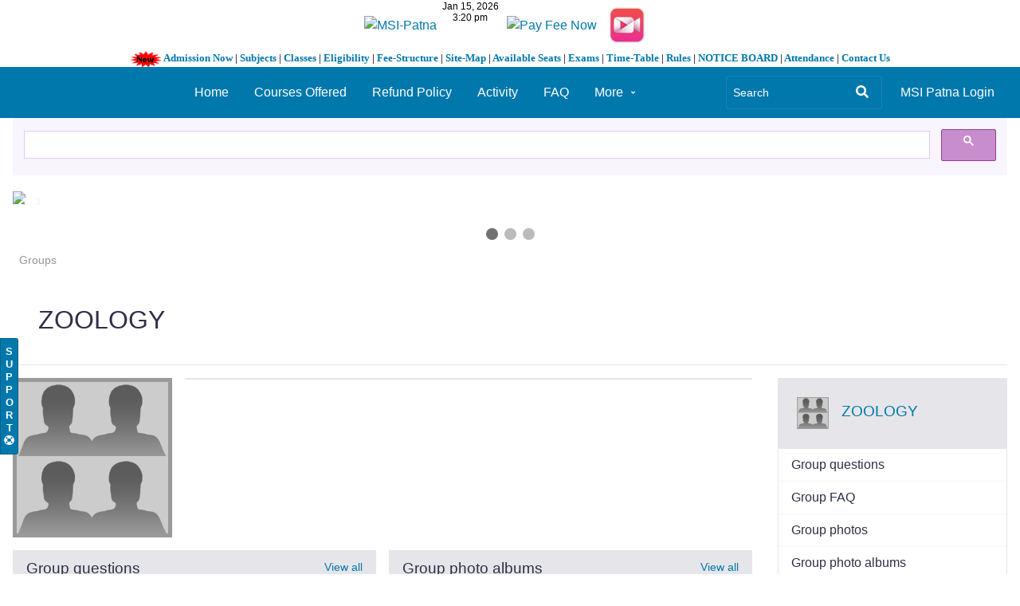

--- FILE ---
content_type: text/html; charset=UTF-8
request_url: https://kuntal.org/msipstudentslogin/groups/profile/157/zoology
body_size: 10070
content:
<!DOCTYPE html>
<html xmlns="http://www.w3.org/1999/xhtml" xml:lang="en" lang="en">
	<head>
	    <style>
* {box-sizing: border-box}
body {font-family: Verdana, sans-serif; margin:0}
.mySlides {display: none}
img {vertical-align: middle;}

/* Slideshow container */
.slideshow-container {
  max-width: 1274px;
  max-height: 397px;
  position: relative;
  margin: auto;
}

/* Next & previous buttons */
.prev, .next {
  cursor: pointer;
  position: absolute;
  top: 50%;
  width: 16px;
  padding: 16px;
  margin-top: -22px;
  color: white;
  font-weight: bold;
  font-size: 18px;
  transition: 0.6s ease;
  border-radius: 0 3px 3px 0;
  user-select: none;
}

/* Position the "next button" to the right */
.next {
  right: 0;
  border-radius: 3px 0 0 3px;
}

/* On hover, add a black background color with a little bit see-through */
.prev:hover, .next:hover {
  background-color: rgba(0,0,0,0.8);
}

/* Caption text */
.text {
  color: #f2f2f2;
  font-size: 15px;
  padding: 8px 12px;
  position: absolute;
  bottom: 8px;
  width: 100%;
  text-align: center;
}

/* Number text (1/3 etc) */
.numbertext {
  color: #f2f2f2;
  font-size: 12px;
  padding: 8px 12px;
  position: absolute;
  top: 0;
}

/* The dots/bullets/indicators */
.dot {
  cursor: pointer;
  height: 15px;
  width: 15px;
  margin: 0 2px;
  background-color: #bbb;
  border-radius: 50%;
  display: inline-block;
  transition: background-color 0.6s ease;
}

.active, .dot:hover {
  background-color: #717171;
}

/* Fading animation */
.fade {
  -webkit-animation-name: fade;
  -webkit-animation-duration: 1.5s;
  animation-name: fade;
  animation-duration: 1.5s;
}

@-webkit-keyframes fade {
  from {opacity: .4} 
  to {opacity: 1}
}

@keyframes fade {
  from {opacity: .4} 
  to {opacity: 1}
}

/* On smaller screens, decrease text size */
@media only screen and (max-width: 300px) {
  .prev, .next,.text {font-size: 11px}
}
</style>
		<center><a href="https://kuntal.org/msipstudentslogin"><img alt="MSI-Patna" src="https://www.kuntal.org/images/msipatnalogo1.png" width="590" height="74"></a><iframe src="https://free.timeanddate.com/clock/i4dxgrzk/n1040/fn2/fs12/tt0/tw0/tm1/ts1/tb4" frameborder="0" width="84" height="36"></iframe> <a href="https://rzp.io/rzp/26a77J90"><img src="https://kuntal.org/images/payfeeonline.jpg" width="198" height="64" alt="Pay Fee Now" border="0"></a><a href="https://www.youtube.com/channel/UCM9pAGM4bcWlND7shz4hFSw"target=_blank"><img alt="MSI-Patna" src="https://cdn.dribbble.com/users/3085650/screenshots/5936598/untitled-1_2x.jpg" width="74" height="74"><br/><strong><font face="Verdana" size="2"><img height="20" src="https://www.kuntal.org/msip/gif-new.gif" alt="MSI - Patna" width="40" border="0"> <a href="https://kuntal.org/msipstudentslogin/pages/view/68/admission-open-for-2019">Admission Now</a> | <a href="https://kuntal.org/msipstudentslogin/pages/view/73/subjects">Subjects</a> | <a href="https://kuntal.org/msipstudentslogin/pages/view/74/classes">Classes</a> | <a href="https://kuntal.org/msipstudentslogin/pages/view/76/eligibility">Eligibility</a> | <a href="https://kuntal.org/msipstudentslogin/pages/view/77/fee-structure">Fee-Structure</a> | <a href="https://kuntal.org/msipstudentslogin/pages/view/78/site-map">Site-Map</a> | <a href="https://kuntal.org/msipstudentslogin/pages/view/79/available-seats">Available Seats</a> | <a href="https://kuntal.org/msipstudentslogin/pages/view/80/exams">Exams</a> | <a href="https://kuntal.org/msipstudentslogin/pages/view/81/time-table">Time-Table</a> | <a href="https://kuntal.org/msipstudentslogin/pages/view/90/rules-and-regulations">Rules</a> | <a href="https://kuntal.org/msipstudentslogin/pages/view/87/notice-board">NOTICE BOARD</a> | <a href="https://kuntal.org/msipstudentslogin/pages/view/89/student-attendance">Attendance</a> | <a href="https://kuntal.org/msipstudentslogin/pages/view/91/contact-us-msi-patna-tuition-centre">Contact Us</a></font></strong></center>
<title>ZOOLOGY : Mandakini Study Institute - Patna</title><link rel="alternative" type="application/rss+xml" title="RSS" href="https://kuntal.org/msipstudentslogin/groups/profile/157/zoology?view=rss"><link rel="apple-touch-icon" href="https://kuntal.org/msipstudentslogin/cache/1640881002/default/graphics/favicon-128.png"><link rel="icon" href="https://kuntal.org/msipstudentslogin/cache/1640881002/default/graphics/favicon.ico"><link rel="icon" sizes="16x16 32x32 48x48 64x64 128x128" type="image/svg+xml" href="https://kuntal.org/msipstudentslogin/cache/1640881002/default/graphics/favicon.svg"><link rel="icon" sizes="16x16" type="image/png" href="https://kuntal.org/msipstudentslogin/cache/1640881002/default/graphics/favicon-16.png"><link rel="icon" sizes="32x32" type="image/png" href="https://kuntal.org/msipstudentslogin/cache/1640881002/default/graphics/favicon-32.png"><link rel="icon" sizes="64x64" type="image/png" href="https://kuntal.org/msipstudentslogin/cache/1640881002/default/graphics/favicon-64.png"><link rel="icon" sizes="128x128" type="image/png" href="https://kuntal.org/msipstudentslogin/cache/1640881002/default/graphics/favicon-128.png"><link rel="manifest" href="https://kuntal.org/msipstudentslogin/manifest.json"><link rel="stylesheet" href="https://kuntal.org/msipstudentslogin/cache/1640881002/default/font-awesome/css/all.min.css"><link rel="stylesheet" href="https://kuntal.org/msipstudentslogin/cache/1640881002/default/elgg.css"><meta content='ZOOLOGY : Mandakini Study Institute - Patna - Tuition Center' name='description'/>
<meta content='ZOOLOGY : Mandakini Study Institute - Patna, Tuition Centre, Patna Tuition, Tuition,Tuition Classes , Tuition center in patna, patna tuition center, patna tuition centre' name='keywords'/>
<meta name="viewport" content="width=device-width, initial-scale=1.0, maximum-scale=1.0, user-scalable=0">
<meta name="mobile-web-app-capable" content="yes">
<meta name="apple-mobile-web-app-capable" content="yes">
<META NAME="Author" content="kuntal.org/msipstudentslogin/">
<META NAME="classification" CONTENT="consumer">
<META NAME="distribution"   CONTENT="global">
<META NAME="rating"         CONTENT="general">
<META NAME="robots"         CONTENT="index,follow">
<META NAME="resource-type"  CONTENT="document">
<META NAME="revisit-after"  CONTENT="30 days">
<META NAME="return-after"   CONTENT="30 days">
<META NAME="copyright"      CONTENT="Copyright © 2011-2019 [ MSI-Patna ] Kuntal.org, All Rights Reserved">
<META NAME="web author"     CONTENT="www.kuntal.org/msipstudentslogin/">
<META NAME="publisher"      CONTENT="www.kuntal.org/msipstudentslogin/">
<meta name="google-site-verification" content="M-5effTvDqaJ4qpso-n-4hXYGiE-YwFCdohaCQ7fLCs" />
  <meta content="2AB2B5774D981DB297A226FA91D03D5F" name="msvalidate.01">
<link rel="shortcut icon" href="https://www.kuntal.org/274dcf1.jpg" type="image/x-icon" />
<script>
		require = function () {
		// handled in the view "elgg.js"
		_require_queue.push(arguments);
	};
	_require_queue = [];
</script>
		
	</head>
	<body >
		<div class="elgg-page elgg-page-default"><div class="elgg-page-section elgg-page-messages"><div class="elgg-inner"><ul class="elgg-system-messages"><li class="hidden"></li></ul></div></div><div class="elgg-page-section elgg-page-topbar"><div class="elgg-inner">
<div class="elgg-nav-logo">
	<!-- AddThis Button BEGIN -->
<div class="addthis_toolbox addthis_default_style addthis_32x32_style">
<a class="addthis_button_preferred_1"></a>
<a class="addthis_button_preferred_2"></a>
<a class="addthis_button_preferred_3"></a>
<a class="addthis_button_preferred_4"></a>
<a class="addthis_button_compact"></a>
<a class="addthis_counter addthis_bubble_style"></a>
</div>
<script type="text/javascript" src="https://s7.addthis.com/js/300/addthis_widget.js#pubid=xa-4ef614d108f8edb4"></script>
<!-- AddThis Button END -->
</div>

<div id="login-dropdown">
	<a href="https://kuntal.org/msipstudentslogin/login#login-dropdown-box" rel="popup" data-position="{&quot;my&quot;:&quot;right top&quot;,&quot;at&quot;:&quot;right bottom&quot;}" class="elgg-anchor"><span class="elgg-anchor-label">MSI Patna Login</span></a><div id="login-dropdown-box" class="elgg-module elgg-module-dropdown"><div class="elgg-body"><form method="post" action="https://kuntal.org/msipstudentslogin/action/login" class="elgg-form elgg-form-login elgg-js-ajax-form" enctype="multipart/form-data"><fieldset><input name="__elgg_token" value="Q6EgYYsGPyBuirVD9HhbTA" type="hidden"><input name="__elgg_ts" value="1768470602" type="hidden"><div class="elgg-field elgg-field-required"><label for="elgg-field-y28iyd" class="elgg-field-label">Username or email<span title="Required" class="elgg-required-indicator">&ast;</span></label><div class="elgg-field-input"><input value="" type="text" name="username" autofocus="autofocus" required="required" id="elgg-field-y28iyd" class="elgg-input-text"></div></div><div class="elgg-field elgg-field-required"><label for="elgg-field-o4xvhm" class="elgg-field-label">Password<span title="Required" class="elgg-required-indicator">&ast;</span></label><div class="elgg-field-input"><input autocapitalize="off" autocorrect="off" type="password" name="password" required="required" id="elgg-field-o4xvhm" class="elgg-input-password"></div></div><input name="returntoreferer" value="true" type="hidden"><div class="elgg-foot elgg-form-footer">	<div class="elgg-foot">
		<div class="elgg-level">
			<label class="float-alt">
				<input type="checkbox" name="persistent" value="true"/>
				Remember me			</label>

			<button value="MSI Patna Login" type="submit" class="elgg-button elgg-button-submit"><span class="elgg-button-label">MSI Patna Login</span></button>		</div>
		<nav class="elgg-menu-container elgg-menu-login-container" data-menu-name="login"><ul class="elgg-menu elgg-menu-login elgg-menu-login-default" data-menu-section="default"><li data-menu-item="register" class="elgg-menu-item-register "><a href="https://kuntal.org/msipstudentslogin/register" class="elgg-anchor elgg-menu-content registration_link"><span class="elgg-anchor-label">Register To MSI Patna</span></a></li>
<li data-menu-item="forgotpassword" class="elgg-menu-item-forgotpassword "><a href="https://kuntal.org/msipstudentslogin/forgotpassword" class="elgg-anchor elgg-menu-content forgot_link"><span class="elgg-anchor-label">Lost password</span></a></li></ul></nav>	</div>
</div></fieldset></form></div></div></div>

<div class="elgg-nav-button">
	<span></span>
	<span></span>
	<span></span>
</div>

<div class="elgg-nav-collapse">
	<div class="elgg-nav-search"><form method="get" action="https://kuntal.org/msipstudentslogin/search" class="elgg-form elgg-search elgg-form-search"><fieldset><div class="elgg-field elgg-field-required"><div class="elgg-field-input"><input value="" type="text" class="elgg-input-text search-input" size="21" name="q" autocapitalize="off" autocorrect="off" required="required" placeholder="Search" id="elgg-field-yk2oy2"></div></div><div class="elgg-field"><div class="elgg-field-input"><button value="&lt;span class=&quot;elgg-icon elgg-icon-search fas fa-search&quot;&gt;&lt;/span&gt;" id="elgg-field-m9hgg7" type="submit" class="elgg-button elgg-button-submit"><span class="elgg-button-label"><span class="elgg-icon elgg-icon-search fas fa-search"></span></span></button></div></div><input name="search_type" value="all" type="hidden"></fieldset></form></div><nav class="elgg-menu-container elgg-menu-site-container" data-menu-name="site"><ul class="elgg-menu elgg-menu-site elgg-menu-site-default" data-menu-section="default"><li data-menu-item="custom3" class="elgg-menu-item-custom3 "><a href="https://www.msipatna.com" class="elgg-anchor elgg-menu-content"><span class="elgg-anchor-label">Home</span></a></li>
<li data-menu-item="custom4" class="elgg-menu-item-custom4 "><a href="https://kuntal.org/msipstudentslogin/pages/view/86/courses-offered" class="elgg-anchor elgg-menu-content"><span class="elgg-anchor-label">Courses Offered</span></a></li>
<li data-menu-item="custom5" class="elgg-menu-item-custom5 "><a href="https://kuntal.org/msipstudentslogin/pages/view/891/refund-policy-mandakini-study-institute-patna" class="elgg-anchor elgg-menu-content"><span class="elgg-anchor-label">Refund Policy</span></a></li>
<li data-menu-item="activity" class="elgg-menu-item-activity "><a href="https://kuntal.org/msipstudentslogin/activity" class="elgg-anchor elgg-menu-content"><span class="elgg-icon elgg-icon-clock-o elgg-anchor-icon far fa-clock"></span><span class="elgg-anchor-label">Activity</span></a></li>
<li data-menu-item="faq" class="elgg-menu-item-faq "><a href="https://kuntal.org/msipstudentslogin/user_support/faq" class="elgg-anchor elgg-menu-content"><span class="elgg-icon elgg-icon-question-circle elgg-anchor-icon fas fa-question-circle"></span><span class="elgg-anchor-label">FAQ</span></a></li>
<li data-menu-item="more" class="elgg-menu-item-more "><a href="javascript:void(0);" class="elgg-anchor elgg-menu-content elgg-menu-closed elgg-menu-parent elgg-non-link"><span class="elgg-anchor-label">More</span><span class="elgg-icon elgg-icon-angle-down elgg-anchor-icon-alt fas fa-angle-down"></span></a><ul class="elgg-menu elgg-child-menu"><li data-menu-item="groups" class="elgg-menu-item-groups "><a href="https://kuntal.org/msipstudentslogin/groups/all" class="elgg-anchor elgg-menu-content"><span class="elgg-icon elgg-icon-users elgg-anchor-icon fas fa-users"></span><span class="elgg-anchor-label">Groups</span></a></li>
<li data-menu-item="blog" class="elgg-menu-item-blog "><a href="https://kuntal.org/msipstudentslogin/blog/all" class="elgg-anchor elgg-menu-content"><span class="elgg-icon elgg-icon-pencil-square-o elgg-anchor-icon far fa-edit"></span><span class="elgg-anchor-label">MSI Patna Blogs</span></a></li>
<li data-menu-item="bookmarks" class="elgg-menu-item-bookmarks "><a href="https://kuntal.org/msipstudentslogin/bookmarks" class="elgg-anchor elgg-menu-content"><span class="elgg-icon elgg-icon-bookmark-o elgg-anchor-icon far fa-bookmark"></span><span class="elgg-anchor-label">MSI Patna Bookmarks</span></a></li>
<li data-menu-item="file" class="elgg-menu-item-file "><a href="https://kuntal.org/msipstudentslogin/file" class="elgg-anchor elgg-menu-content"><span class="elgg-icon elgg-icon-files-o elgg-anchor-icon far fa-copy"></span><span class="elgg-anchor-label">MSI Patna Files</span></a></li>
<li data-menu-item="custom1" class="elgg-menu-item-custom1 "><a href="https://kuntal.org/msipstudentslogin/pages/view/72/online-study" class="elgg-anchor elgg-menu-content"><span class="elgg-anchor-label">Online Study</span></a></li>
<li data-menu-item="pages" class="elgg-menu-item-pages "><a href="https://kuntal.org/msipstudentslogin/pages" class="elgg-anchor elgg-menu-content"><span class="elgg-icon elgg-icon-file-text-o elgg-anchor-icon far fa-file-alt"></span><span class="elgg-anchor-label">Pages</span></a></li>
<li data-menu-item="photos" class="elgg-menu-item-photos "><a href="https://kuntal.org/msipstudentslogin/photos/siteimagesall" class="elgg-anchor elgg-menu-content"><span class="elgg-icon elgg-icon-file-image-o elgg-anchor-icon far fa-file-image"></span><span class="elgg-anchor-label">Photos</span></a></li>
<li data-menu-item="poll" class="elgg-menu-item-poll "><a href="https://kuntal.org/msipstudentslogin/poll/all" class="elgg-anchor elgg-menu-content"><span class="elgg-icon elgg-icon-chart-pie elgg-anchor-icon fas fa-chart-pie"></span><span class="elgg-anchor-label">Polls</span></a></li>
<li data-menu-item="questions" class="elgg-menu-item-questions "><a href="https://kuntal.org/msipstudentslogin/questions/all" class="elgg-anchor elgg-menu-content"><span class="elgg-icon elgg-icon-question elgg-anchor-icon fas fa-question"></span><span class="elgg-anchor-label">Questions</span></a></li>
<li data-menu-item="members" class="elgg-menu-item-members "><a href="https://kuntal.org/msipstudentslogin/members" class="elgg-anchor elgg-menu-content"><span class="elgg-icon elgg-icon-address-book-o elgg-anchor-icon far fa-address-book"></span><span class="elgg-anchor-label">Students</span></a></li>
<li data-menu-item="help_center" class="elgg-menu-item-help-center "><a href="https://kuntal.org/msipstudentslogin/user_support/help_center" class="elgg-anchor elgg-menu-content elgg-lightbox"><span class="elgg-icon elgg-icon-life-ring-regular elgg-anchor-icon far fa-life-ring"></span><span class="elgg-anchor-label">Support</span></a></li>
<li data-menu-item="thewire" class="elgg-menu-item-thewire "><a href="https://kuntal.org/msipstudentslogin/thewire/all" class="elgg-anchor elgg-menu-content"><span class="elgg-icon elgg-icon-comments-o elgg-anchor-icon far fa-comments"></span><span class="elgg-anchor-label">The Wire</span></a></li>
<li data-menu-item="custom2" class="elgg-menu-item-custom2 "><a href="https://kuntal.org/msipstudentslogin/pages/view/129/daily-lecture-sheet" class="elgg-anchor elgg-menu-content"><span class="elgg-anchor-label">Video Lectures</span></a></li></ul></li></ul></nav></div>
</div></div><div class="elgg-page-section elgg-page-header"><div class="elgg-inner">    <center>
<script async src="https://cse.google.com/cse.js?cx=partner-pub-2137160079922115:3307967656"></script>
<div class="gcse-search"></div>

 </div></div><div class="elgg-page-section elgg-page-body"><div class="elgg-inner"><div class="slideshow-container">

<div class="mySlides fade">
    
  <div class="numbertext">1 / 3</div>
  <img src="https://kuntal.org/images/msipatnalogo2020.jpg" style="width:100%">
  <div class="text"></div>
</div>

<div class="mySlides fade">
  <div class="numbertext">2 / 3</div>
  <img src="https://kuntal.org/images/msipatnalogo.jpg" style="width:100%">
  <div class="text"></div>
</div>

<div class="mySlides fade">
  <div class="numbertext">3 / 3</div>
  <img src="https://kuntal.org/images/msi-patna.jpg" style="width:100%">
  <div class="text"></div>
</div>

<a class="prev" onclick="plusSlides(-1)">&#10094;</a>
<a class="next" onclick="plusSlides(1)">&#10095;</a>

</div>
<br>

<div style="text-align:center">
  <span class="dot" onclick="currentSlide(1)"></span> 
  <span class="dot" onclick="currentSlide(2)"></span> 
  <span class="dot" onclick="currentSlide(3)"></span> 
</div>

<script>
var slideIndex = 1;
showSlides(slideIndex);

function plusSlides(n) {
  showSlides(slideIndex += n);
}

function currentSlide(n) {
  showSlides(slideIndex = n);
}

function showSlides(n) {
  var i;
  var slides = document.getElementsByClassName("mySlides");
  var dots = document.getElementsByClassName("dot");
  if (n > slides.length) {slideIndex = 1}    
  if (n < 1) {slideIndex = slides.length}
  for (i = 0; i < slides.length; i++) {
      slides[i].style.display = "none";  
  }
  for (i = 0; i < dots.length; i++) {
      dots[i].className = dots[i].className.replace(" active", "");
  }
  slides[slideIndex-1].style.display = "block";  
  dots[slideIndex-1].className += " active";
}
</script>
    
<div class="elgg-layout clearfix elgg-layout-one-sidebar"><div class="elgg-layout-breadcrumbs clearfix">
	<nav class="elgg-menu-container elgg-menu-breadcrumbs-container" data-menu-name="breadcrumbs"><ul class="elgg-menu elgg-menu-breadcrumbs elgg-breadcrumbs elgg-menu-hz elgg-menu-breadcrumbs-default" data-menu-section="default"><li data-menu-item="0" class="elgg-menu-item-0 "><a href="https://kuntal.org/msipstudentslogin/groups/all" class="elgg-anchor elgg-menu-content"><span class="elgg-anchor-label">Groups</span></a></li></ul></nav></div>

<div class="elgg-head elgg-layout-header">
	<h2 class="elgg-heading-main">ZOOLOGY</h2></div>
<div class="elgg-layout-columns">
<div class="elgg-main elgg-body elgg-layout-body clearfix">
	<div class="elgg-layout-content clearfix">
	<div class="elgg-image-block clearfix groups-profile"><div class="elgg-image"><div class="groups-profile-icon"><img src="https://kuntal.org/msipstudentslogin/cache/1640881002/default/icon/group/default/large.gif" alt="ZOOLOGY"></div></div><div class="elgg-body"><div class="groups-profile-fields"></div></div></div><div id="groups-tools"><div class="elgg-module elgg-module-group elgg-module-info"><div class="elgg-head"><h3>Group questions</h3><div class="elgg-module-menu"><span class="groups-widget-viewall"><a href="https://kuntal.org/msipstudentslogin/questions/group/157" class="elgg-anchor"><span class="elgg-anchor-label">View all</span></a></span></div></div><div class="elgg-body"><div class="elgg-output">
<p>No questions have been submitted yet.</p>
</div></div></div><div class="elgg-module elgg-module-group elgg-module-info"><div class="elgg-head"><h3>Group photo albums</h3><div class="elgg-module-menu"><span class="groups-widget-viewall"><a href="https://kuntal.org/msipstudentslogin/photos/group/157" class="elgg-anchor"><span class="elgg-anchor-label">View all</span></a></span></div></div><div class="elgg-body"><p class='elgg-no-results'>No photo albums</p></div></div><div class="elgg-module elgg-module-group elgg-module-info"><div class="elgg-head"><h3>Group photos</h3><div class="elgg-module-menu"><span class="groups-widget-viewall"><a href="https://kuntal.org/msipstudentslogin/photos/siteimagesgroup/157" class="elgg-anchor"><span class="elgg-anchor-label">View all</span></a></span></div></div><div class="elgg-body"><p class='elgg-no-results'>No photos available yet.</p></div></div><div class="elgg-module elgg-module-group elgg-module-info"><div class="elgg-head"><h3>Group activity</h3><div class="elgg-module-menu"><span class="groups-widget-viewall"><a href="https://kuntal.org/msipstudentslogin/activity/group/157" class="elgg-anchor"><span class="elgg-anchor-label">View all</span></a></span></div></div><div class="elgg-body"><ul class="elgg-list elgg-list-river"><li class="elgg-item elgg-item-river elgg-item-river-group-group-create" id="item-river-105"><div class="elgg-image-block clearfix elgg-river-item"><div class="elgg-image"><div class="elgg-avatar elgg-avatar-small elgg-avatar-menu"><ul rel="WrqJyPSrejLBdJUa44ZxvrqCqAxX6cjuCCWh92vo664" class="elgg-menu elgg-menu-hover" data-menu-placeholder="1" data-elgg-menu-data="{&quot;g&quot;:60,&quot;pog&quot;:157,&quot;c&quot;:[&quot;groups&quot;,&quot;group_profile&quot;,&quot;widgets&quot;],&quot;m&quot;:&quot;WrqJyPSrejLBdJUa44ZxvrqCqAxX6cjuCCWh92vo664&quot;,&quot;i&quot;:[]}"></ul><a href="https://kuntal.org/msipstudentslogin/profile/admin" class="elgg-anchor"><span class="elgg-anchor-label"><img src="https://kuntal.org/msipstudentslogin/serve-file/e0/l1708037845/di/c0/iO4hg7qgJWiVMyHzZ6G4zhS4f721adVGgYyhsf726Ak/1/60/profile/60small.jpg" alt="MSIPATNA" title="MSIPATNA"></span></a></div></div><div class="elgg-body"><div class="elgg-river-summary"><a href="https://kuntal.org/msipstudentslogin/profile/admin" class="elgg-anchor elgg-river-subject"><span class="elgg-anchor-label">MSIPATNA</span></a> created the group <a href="https://kuntal.org/msipstudentslogin/groups/profile/157/zoology" class="elgg-anchor elgg-river-object"><span class="elgg-anchor-label">ZOOLOGY</span></a> <span class="elgg-river-timestamp"><time title="24 October 2019 @  6:49pm" datetime="2019-10-24T18:49:29+00:00">24 Oct 2019</time></span></div></div></div></li></ul></div></div><div class="elgg-module elgg-module-group elgg-module-info"><div class="elgg-head"><h3>Group blogs</h3><div class="elgg-module-menu"><span class="groups-widget-viewall"><a href="https://kuntal.org/msipstudentslogin/blog/group/157" class="elgg-anchor"><span class="elgg-anchor-label">View all</span></a></span></div></div><div class="elgg-body"><p class='elgg-no-results'>No blog posts</p></div></div><div class="elgg-module elgg-module-group elgg-module-info"><div class="elgg-head"><h3>Group bookmarks</h3><div class="elgg-module-menu"><span class="groups-widget-viewall"><a href="https://kuntal.org/msipstudentslogin/bookmarks/group/157" class="elgg-anchor"><span class="elgg-anchor-label">View all</span></a></span></div></div><div class="elgg-body"><p class='elgg-no-results'>No bookmarks</p></div></div><div class="elgg-module elgg-module-group elgg-module-info"><div class="elgg-head"><h3>Group discussions</h3><div class="elgg-module-menu"><span class="groups-widget-viewall"><a href="https://kuntal.org/msipstudentslogin/discussion/group/157" class="elgg-anchor"><span class="elgg-anchor-label">View all</span></a></span></div></div><div class="elgg-body"><p class='elgg-no-results'>No discussions</p></div></div><div class="elgg-module elgg-module-group elgg-module-info"><div class="elgg-head"><h3>Group files</h3><div class="elgg-module-menu"><span class="groups-widget-viewall"><a href="https://kuntal.org/msipstudentslogin/file/group/157" class="elgg-anchor"><span class="elgg-anchor-label">View all</span></a></span></div></div><div class="elgg-body"><p class='elgg-no-results'>No files.</p></div></div><div class="elgg-module elgg-module-group elgg-module-info"><div class="elgg-head"><h3>Group pages</h3><div class="elgg-module-menu"><span class="groups-widget-viewall"><a href="https://kuntal.org/msipstudentslogin/pages/group/157" class="elgg-anchor"><span class="elgg-anchor-label">View all</span></a></span></div></div><div class="elgg-body"><p class='elgg-no-results'>No pages created yet</p></div></div></div></div>
</div>
<div class="elgg-sidebar elgg-layout-sidebar clearfix">
	<div class="elgg-module elgg-owner-block  elgg-module-info"><div class="elgg-head"><div data-guid="157" class="elgg-image-block clearfix elgg-chip"><div class="elgg-image"><a href="https://kuntal.org/msipstudentslogin/groups/profile/157/zoology" class="elgg-anchor"><span class="elgg-anchor-label"><img src="https://kuntal.org/msipstudentslogin/cache/1640881002/default/icon/group/default/small.gif" alt="ZOOLOGY" width="40" height="40"></span></a></div><div class="elgg-body"><h3 class="elgg-listing-summary-title"><a href="https://kuntal.org/msipstudentslogin/groups/profile/157/zoology" class="elgg-anchor"><span class="elgg-anchor-label">ZOOLOGY</span></a></h3></div></div></div><div class="elgg-body"><nav class="elgg-menu-container elgg-menu-owner-block-container" data-menu-name="owner_block"><ul class="elgg-menu elgg-menu-owner-block elgg-menu-owner-block-default" data-menu-section="default"><li data-menu-item="questions" class="elgg-menu-item-questions "><a href="https://kuntal.org/msipstudentslogin/questions/group/157" class="elgg-anchor elgg-menu-content"><span class="elgg-anchor-label">Group questions</span></a></li>
<li data-menu-item="faq" class="elgg-menu-item-faq "><a href="https://kuntal.org/msipstudentslogin/user_support/faq/group/157" class="elgg-anchor elgg-menu-content"><span class="elgg-anchor-label">Group FAQ</span></a></li>
<li data-menu-item="photos" class="elgg-menu-item-photos "><a href="https://kuntal.org/msipstudentslogin/photos/siteimagesgroup/157" class="elgg-anchor elgg-menu-content"><span class="elgg-anchor-label">Group photos</span></a></li>
<li data-menu-item="photo_albums" class="elgg-menu-item-photo-albums "><a href="https://kuntal.org/msipstudentslogin/photos/group/157" class="elgg-anchor elgg-menu-content"><span class="elgg-anchor-label">Group photo albums</span></a></li>
<li data-menu-item="collection:river:group" class="elgg-menu-item-collection-river-group "><a href="https://kuntal.org/msipstudentslogin/activity/group/157" class="elgg-anchor elgg-menu-content"><span class="elgg-anchor-label">Group activity</span></a></li>
<li data-menu-item="blog" class="elgg-menu-item-blog "><a href="https://kuntal.org/msipstudentslogin/blog/group/157" class="elgg-anchor elgg-menu-content"><span class="elgg-anchor-label">Group blogs</span></a></li>
<li data-menu-item="bookmarks" class="elgg-menu-item-bookmarks "><a href="https://kuntal.org/msipstudentslogin/bookmarks/group/157" class="elgg-anchor elgg-menu-content"><span class="elgg-anchor-label">Group bookmarks</span></a></li>
<li data-menu-item="discussion" class="elgg-menu-item-discussion "><a href="https://kuntal.org/msipstudentslogin/discussion/group/157" class="elgg-anchor elgg-menu-content"><span class="elgg-anchor-label">Group discussions</span></a></li>
<li data-menu-item="file" class="elgg-menu-item-file "><a href="https://kuntal.org/msipstudentslogin/file/group/157" class="elgg-anchor elgg-menu-content"><span class="elgg-anchor-label">Group files</span></a></li>
<li data-menu-item="pages" class="elgg-menu-item-pages "><a href="https://kuntal.org/msipstudentslogin/pages/group/157/all" class="elgg-anchor elgg-menu-content"><span class="elgg-anchor-label">Group pages</span></a></li></ul></nav></div></div><div class="elgg-module elgg-module-aside"><div class="elgg-head"><h3>Search in this group</h3></div><div class="elgg-body"><form method="get" action="https://kuntal.org/msipstudentslogin/search" class="elgg-form elgg-form-groups-search"><fieldset><div class="elgg-field elgg-field-required"><div class="elgg-field-input"><input value="" type="text" name="q" required="required" class="elgg-input-text elgg-input-search" id="elgg-field-m27ymc"></div></div><input name="container_guid" value="157" type="hidden"><div class="elgg-foot elgg-form-footer"><div class="elgg-field"><div class="elgg-field-input"><button value="Go" id="elgg-field-e9jt16" type="submit" class="elgg-button elgg-button-submit"><span class="elgg-button-label">Go</span></button></div></div></div></fieldset></form></div></div><div class="elgg-module elgg-module-aside"><div class="elgg-head"><h3>Owner</h3></div><div class="elgg-body"><div data-guid="60" class="elgg-image-block clearfix"><div class="elgg-image"><div class="elgg-avatar elgg-avatar-small elgg-avatar-menu"><ul rel="Wj1HbY4jYyx3CTTwsBU1hd4sYjjdrDyL1wBSkVRoJvY" class="elgg-menu elgg-menu-hover" data-menu-placeholder="1" data-elgg-menu-data="{&quot;g&quot;:60,&quot;pog&quot;:157,&quot;c&quot;:[&quot;groups&quot;,&quot;group_profile&quot;],&quot;m&quot;:&quot;Wj1HbY4jYyx3CTTwsBU1hd4sYjjdrDyL1wBSkVRoJvY&quot;,&quot;i&quot;:[]}"></ul><a href="https://kuntal.org/msipstudentslogin/profile/admin" class="elgg-anchor"><span class="elgg-anchor-label"><img src="https://kuntal.org/msipstudentslogin/serve-file/e0/l1708037845/di/c0/iO4hg7qgJWiVMyHzZ6G4zhS4f721adVGgYyhsf726Ak/1/60/profile/60small.jpg" alt="MSIPATNA" title="MSIPATNA"></span></a></div></div><div class="elgg-body"><h3 class="elgg-listing-summary-title"><a href="https://kuntal.org/msipstudentslogin/profile/admin" class="elgg-anchor"><span class="elgg-anchor-label">MSIPATNA</span></a></h3><div class="elgg-listing-summary-subtitle elgg-subtext"><div></div></div></div></div></div></div><div class="elgg-module elgg-module-aside"><div class="elgg-head"><h3>Group members (1)</h3></div><div class="elgg-body"><ul class="elgg-gallery elgg-gallery-users"><li class="elgg-item" id="elgg-user-60"><div class="elgg-avatar elgg-avatar-small elgg-avatar-menu"><ul rel="BIPU2ZhyoaiOgR83sRiciL7lr-CG-oG8OugmkdNW-cg" class="elgg-menu elgg-menu-hover" data-menu-placeholder="1" data-elgg-menu-data="{&quot;g&quot;:60,&quot;pog&quot;:157,&quot;c&quot;:[&quot;groups&quot;,&quot;group_profile&quot;,&quot;gallery&quot;],&quot;m&quot;:&quot;BIPU2ZhyoaiOgR83sRiciL7lr-CG-oG8OugmkdNW-cg&quot;,&quot;i&quot;:[]}"></ul><a href="https://kuntal.org/msipstudentslogin/profile/admin" class="elgg-anchor"><span class="elgg-anchor-label"><img src="https://kuntal.org/msipstudentslogin/serve-file/e0/l1708037845/di/c0/iO4hg7qgJWiVMyHzZ6G4zhS4f721adVGgYyhsf726Ak/1/60/profile/60small.jpg" alt="MSIPATNA" title="MSIPATNA"></span></a></div></li></ul><div class='center mts'><a href="https://kuntal.org/msipstudentslogin/groups/members/157" class="elgg-anchor"><span class="elgg-anchor-label">View all members</span></a></div></div></div></div>
</div></div></div></div><div class="elgg-page-section elgg-page-footer"><div class="elgg-inner"><p align="center">
 
            <br/><FONT face=Georgia size=4></FONT></P></TD></TR></TBODY></TABLE></P><center><b><a href="https://wa.me/message/HYXQH7XEB5KFE1"><img height="30" src="https://kuntal.org/images/KuntalOrgWhatsapp.png" width="30" alt="Kuntal.Org | Whatsapp"></a>      <a href="https://www.youtube.com/channel/UCM9pAGM4bcWlND7shz4hFSw"><img height="30" src="https://cdn1.iconfinder.com/data/icons/logotypes/32/youtube-512.png"  width="30" alt="MSI-Patna | Youtube"></a>      <a href="https://www.facebook.com/msipatna/"><img height="30" src="https://kuntal.org/facebook_logos_PNG19759.png"  width="30" alt="MSI-Patna | Facebook"></a>      <a href="https://twitter.com/msipatna"/><img height="30" src="https://kuntal.org/small-twitter-icon-png-23.jpg"  width="30" alt="MSI-Patna | Twitter"></a>      <a href="https://www.instagram.com/msipatna/"><img height="30" src="https://cdn2.iconfinder.com/data/icons/instagram-new/512/instagram-logo-color-512.png"  width="30" alt="MSI-Patna | Instagram"></a>      <a href="https://msipatna.blogspot.com"><img height="30" src="https://www.ya-graphic.com/wp-content/uploads/2012/11/blogger.jpg"  width="30" alt="MSI-Patna | Blogger"></a></b></br></a>
<a href="https://kuntal.org/msipatna"><img src="https://www.kuntal.org/images/kuntalorglogo-removebg-preview (2).png" alt="KUNTAL.ORG | MSIPATNA.COM"></a><br><font face="Arial" size="2">&copy; 2011 - 2025  [ MSI-Patna ] Kuntal.Org Inc. All Rights Reserved...</br><a href="https://kuntal.org/msipstudentslogin/about"><b>About</b></a> | <a href="https://kuntal.org/msipstudentslogin/terms"><b>Terms</b></a> | <a href="https://kuntal.org/msipstudentslogin/privacy"><b>Privacy</b></a> | <a href="https://kuntal.org/msipstudentslogin/pages/view/91/contact-us-msi-patna-tuition-centre"><font face="Arial" size=
          "2"><strong>Contact Us</strong></font></a> | <a href="https://kuntal.org/msipstudentslogin/pages/view/891/refund-policy-mandakini-study-institute-patna"><font face="Arial" size=
          "2"><strong>MSI-Patna Refund Policy</strong></font></a> | <a href="https://kuntal.org" title="Kuntal.Org">Powered by Kuntal.Org</a><br>
<script src="https://images.dmca.com/Badges/DMCABadgeHelper.min.js"> </script>
<!-- Global site tag (gtag.js) - Google Analytics -->
<script async src="https://www.googletagmanager.com/gtag/js?id=UA-80716414-1"></script>
<script>
  window.dataLayer = window.dataLayer || [];
  function gtag(){dataLayer.push(arguments);}
  gtag('js', new Date());

  gtag('config', 'UA-80716414-1');
</script><!-- Google tag (gtag.js) -->
<script async src="https://www.googletagmanager.com/gtag/js?id=G-EQ2XJKKVDT"></script>
<script>
  window.dataLayer = window.dataLayer || [];
  function gtag(){dataLayer.push(arguments);}
  gtag('js', new Date());

  gtag('config', 'G-EQ2XJKKVDT');
</script></center><div id="user-support-button" title="Click to open the Help Center" class="position-horizontal-left position-vertical-bottom" style="bottom: 150px;"><a href="https://kuntal.org/msipstudentslogin/user_support/help_center" class="elgg-anchor user-support-button-help-center elgg-lightbox"><span class="elgg-anchor-label">S<br />u<br />p<br />p<br />o<br />r<br />t<br /></span><span class="elgg-icon elgg-icon-life-ring elgg-anchor-icon-alt fas fa-life-ring"></span></a></div></div></div></div><!-- Default Statcounter code for Kuntal.org
http://www.kuntal.org -->
<script type="text/javascript">
var sc_project=10905765; 
var sc_invisible=1; 
var sc_security="6893aa93"; 
</script>
<script type="text/javascript"
src="https://www.statcounter.com/counter/counter.js"
async></script>
<noscript><div class="statcounter"><a title="Web Analytics"
href="https://statcounter.com/" target="_blank"><img
class="statcounter"
src="https://c.statcounter.com/10905765/0/6893aa93/1/"
alt="Web Analytics"></a></div></noscript>
<!-- End of Statcounter Code -->
<script>
var elgg = {"config":{"lastcache":1640881002,"viewtype":"default","simplecache_enabled":1,"current_language":"en"},"security":{"token":{"__elgg_ts":1768470602,"__elgg_token":"Q6EgYYsGPyBuirVD9HhbTA"}},"session":{"user":null,"token":"4fVqD0GvSK2jSBOUCfU5LZ"},"_data":{},"page_owner":{"guid":157,"type":"group","subtype":"group","owner_guid":60,"container_guid":60,"time_created":"2019-10-24T18:49:28+00:00","time_updated":"2019-10-24T18:49:29+00:00","url":"https:\/\/kuntal.org\/msipstudentslogin\/groups\/profile\/157\/zoology","name":"ZOOLOGY","description":null}};
</script><script src="https://kuntal.org/msipstudentslogin/cache/1640881002/default/jquery.js"></script><script src="https://kuntal.org/msipstudentslogin/cache/1640881002/default/jquery-ui.js"></script><script src="https://kuntal.org/msipstudentslogin/cache/1640881002/default/elgg/require_config.js"></script><script src="https://kuntal.org/msipstudentslogin/cache/1640881002/default/require.js"></script><script src="https://kuntal.org/msipstudentslogin/cache/1640881002/default/elgg.js"></script><script>
require([
    "tidypics/tidypics",
    "input/form",
    "page/elements/topbar"
]);
</script>	</body>
</html>


--- FILE ---
content_type: text/plain;charset=UTF-8
request_url: https://free.timeanddate.com/ts.php?t=1768470603933
body_size: -224
content:
1768470603.9745 18



--- FILE ---
content_type: application/javascript;charset=utf-8
request_url: https://kuntal.org/msipstudentslogin/cache/1640881002/default/tidypics/tidypics.js
body_size: 649
content:
define("tidypics/tidypics", function(require) {
	var elgg = require("elgg");
	var $ = require("jquery");
	require('jquery.colorbox');

	function boxstyle(identifier) {
		var opts = {};
		var defaults = elgg.data.lightbox;
		if (!defaults.reposition) {
			// don't move colorbox on small viewports https://github.com/Elgg/Elgg/issues/5312
			defaults.reposition = $(window).height() > 600;
		}
		var settings = $.extend({}, defaults, opts);
		var values = elgg.trigger_hook('getOptions', 'ui.lightbox', null, settings);
		$(identifier).colorbox(values);
	}

	function init() {
		if ($(".tidypics-lightbox").length) {
			$(".tidypics-lightbox").colorbox({
				photo:true,
				maxWidth:'95%',
				maxHeight:'95%',
				onOpen: boxstyle(".tidypics-lightbox")
			});
			$("#cboxOverlay").css("z-index", "10100");
			$("#colorbox").css("z-index", "10101");
		}

		if ($(".tidypics-river-lightbox").length) {
			$(".tidypics-river-lightbox").colorbox({
				width:'640px',
				maxWidth:'95%',
				maxHeight:'95%',
				onOpen: boxstyle(".tidypics-river-lightbox"),
				onComplete: function() {
					$(this).colorbox.resize();
				}
			});
			$("#cboxOverlay").css("z-index", "10100");
			$("#colorbox").css("z-index", "10101");
		}

		if ($(".tidypics-selectalbum-lightbox").length) {
			$(".tidypics-selectalbum-lightbox").colorbox({
				onOpen: boxstyle(".tidypics-selectalbum-lightbox")
			});
			$("#cboxOverlay").css("z-index", "10100");
			$("#colorbox").css("z-index", "10101");
		}

		if ($(".tidypics-slideshow-lightbox").length) {
			$(".tidypics-slideshow-lightbox").colorbox({
				width: '95%',
				height: '95%',
				maxWidth: '95%',
				maxHeight: '95%',
				title: false,
				arrowKey: false,
				onOpen: boxstyle(".tidypics-slideshow-lightbox")
			});
			$("#cboxOverlay").css("z-index", "10100");
			$("#colorbox").css("z-index", "10101");
		}

		$("#tidypics-sort").sortable({
			opacity: 0.7,
			revert: true,
			scroll: true
		});

		$('.elgg-form-photos-album-sort').submit(function() {
			var tidypics_guids = [];
			$("#tidypics-sort li").each(function(index) {
				tidypics_guids.push($(this).attr('id'));
			});
			$('input[name="guids"]').val(tidypics_guids.toString());
		});
	}

	init();
});


--- FILE ---
content_type: application/javascript;charset=utf-8
request_url: https://kuntal.org/msipstudentslogin/cache/1640881002/default/elgg/ready.js
body_size: 31
content:
/**
 * Trigger the [ready, system] hook
 *
 * Depend on this module to guarantee all [ready, system] handlers have been called
 *
 */
define("elgg/ready", function(require) {
	var elgg = require('elgg');
	require('elgg/init');

	elgg.trigger_hook('ready', 'system');
});

